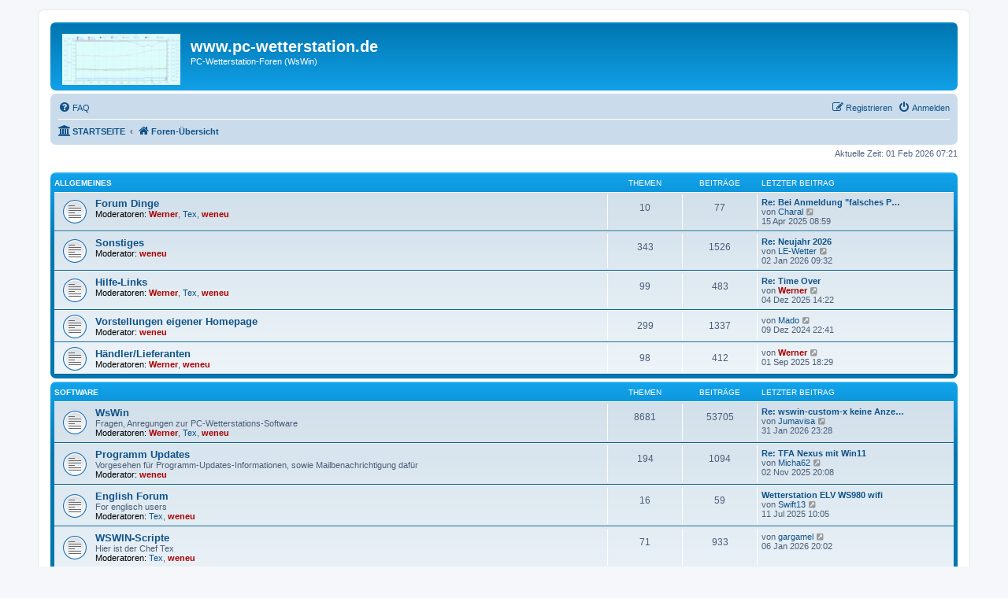

--- FILE ---
content_type: text/html; charset=UTF-8
request_url: https://www.pc-wetterstation.de/forum/index.php?sid=04ad48e60f53728ee3e988646582749e
body_size: 5800
content:
<!DOCTYPE html>
<html dir="ltr" lang="de">
<head>
<meta charset="utf-8" />
<meta http-equiv="X-UA-Compatible" content="IE=edge">
<meta name="viewport" content="width=device-width, initial-scale=1" />

<title>www.pc-wetterstation.de - Foren-Übersicht</title>

	<link rel="alternate" type="application/atom+xml" title="Feed - www.pc-wetterstation.de" href="/forum/app.php/feed?sid=dd01dff4d1d700ef2d5dd9fd5629c794">	<link rel="alternate" type="application/atom+xml" title="Feed - Neuigkeiten" href="/forum/app.php/feed/news?sid=dd01dff4d1d700ef2d5dd9fd5629c794">	<link rel="alternate" type="application/atom+xml" title="Feed - Alle Foren" href="/forum/app.php/feed/forums?sid=dd01dff4d1d700ef2d5dd9fd5629c794">	<link rel="alternate" type="application/atom+xml" title="Feed - Neue Themen" href="/forum/app.php/feed/topics?sid=dd01dff4d1d700ef2d5dd9fd5629c794">	<link rel="alternate" type="application/atom+xml" title="Feed - Aktive Themen" href="/forum/app.php/feed/topics_active?sid=dd01dff4d1d700ef2d5dd9fd5629c794">			

<!--
	phpBB style name: prosilver
	Based on style:   prosilver (this is the default phpBB3 style)
	Original author:  Tom Beddard ( http://www.subBlue.com/ )
	Modified by:
-->

<link href="./assets/css/font-awesome.min.css?assets_version=11" rel="stylesheet">
<link href="./styles/prosilver/theme/stylesheet.css?assets_version=11" rel="stylesheet">
<link href="./styles/prosilver/theme/de/stylesheet.css?assets_version=11" rel="stylesheet">




<!--[if lte IE 9]>
	<link href="./styles/prosilver/theme/tweaks.css?assets_version=11" rel="stylesheet">
<![endif]-->


<link href="./ext/alex75/blinknewpmandnotify/styles/prosilver/theme/blinknotify.css?assets_version=11" rel="stylesheet" media="screen" />
<link href="./ext/crizzo/aboutus/styles/prosilver/theme/aboutus.css?assets_version=11" rel="stylesheet" media="screen" />



</head>
<body id="phpbb" class="nojs notouch section-index ltr ">


<div id="wrap" class="wrap">
	<a id="top" class="top-anchor" accesskey="t"></a>
	<div id="page-header">
		<div class="headerbar" role="banner">
					<div class="inner">

			<div id="site-description" class="site-description">
		<a id="logo" class="logo" href="./index.php?sid=dd01dff4d1d700ef2d5dd9fd5629c794" title="Foren-Übersicht">
					<span class="site_logo"></span>
				</a>
				<h1>www.pc-wetterstation.de</h1>
				<p>PC-Wetterstation-Foren (WsWin)</p>
				<p class="skiplink"><a href="#start_here">Zum Inhalt</a></p>
			</div>

									
			</div>
					</div>
				<div class="navbar" role="navigation">
	<div class="inner">

	<ul id="nav-main" class="nav-main linklist" role="menubar">

		<li id="quick-links" class="quick-links dropdown-container responsive-menu hidden" data-skip-responsive="true">
			<a href="#" class="dropdown-trigger">
				<i class="icon fa-bars fa-fw" aria-hidden="true"></i><span>Schnellzugriff</span>
			</a>
			<div class="dropdown">
				<div class="pointer"><div class="pointer-inner"></div></div>
				<ul class="dropdown-contents" role="menu">
					
					
										<li class="separator"></li>

									</ul>
			</div>
		</li>

				<li data-skip-responsive="true">
			<a href="/forum/app.php/help/faq?sid=dd01dff4d1d700ef2d5dd9fd5629c794" rel="help" title="Häufig gestellte Fragen" role="menuitem">
				<i class="icon fa-question-circle fa-fw" aria-hidden="true"></i><span>FAQ</span>
			</a>
		</li>
								
			<li class="rightside"  data-skip-responsive="true">
			<a href="./ucp.php?mode=login&amp;redirect=index.php&amp;sid=dd01dff4d1d700ef2d5dd9fd5629c794" title="Anmelden" accesskey="x" role="menuitem">
				<i class="icon fa-power-off fa-fw" aria-hidden="true"></i><span>Anmelden</span>
			</a>
		</li>
					<li class="rightside" data-skip-responsive="true">
				<a href="./ucp.php?mode=register&amp;sid=dd01dff4d1d700ef2d5dd9fd5629c794" role="menuitem">
					<i class="icon fa-pencil-square-o  fa-fw" aria-hidden="true"></i><span>Registrieren</span>
				</a>
			</li>
						</ul>

	<ul id="nav-breadcrumbs" class="nav-breadcrumbs linklist navlinks" role="menubar">
				
		
		<li class="breadcrumbs" itemscope itemtype="https://schema.org/BreadcrumbList">

			
			<span class="crumb"><a href="/forum/app.php/portal?sid=dd01dff4d1d700ef2d5dd9fd5629c794" data-navbar-reference="portal"><i class="icon fa-university fa-fw" aria-hidden="true"></i><span>STARTSEITE</span></a></span>				<span class="crumb" itemtype="https://schema.org/ListItem" itemprop="itemListElement" itemscope><a itemprop="item" href="./index.php?sid=dd01dff4d1d700ef2d5dd9fd5629c794" accesskey="h" data-navbar-reference="index"><i class="icon fa-home fa-fw"></i><span itemprop="name">Foren-Übersicht</span></a><meta itemprop="position" content="1" /></span>

			
					</li>

		
			</ul>

	</div>
</div>
	</div>

	
	<a id="start_here" class="anchor"></a>
	<div id="page-body" class="page-body" role="main">
		
		
<p class="right responsive-center time">Aktuelle Zeit: 01 Feb 2026 07:21</p>



	
				<div class="forabg">
			<div class="inner">
			<ul class="topiclist">
				<li class="header">
										<dl class="row-item">
						<dt><div class="list-inner"><a href="./viewforum.php?f=19&amp;sid=dd01dff4d1d700ef2d5dd9fd5629c794">Allgemeines</a></div></dt>
						<dd class="topics">Themen</dd>
						<dd class="posts">Beiträge</dd>
						<dd class="lastpost"><span>Letzter Beitrag</span></dd>
					</dl>
									</li>
			</ul>
			<ul class="topiclist forums">
		
	
	
	
			
					<li class="row">
						<dl class="row-item forum_read">
				<dt title="Keine ungelesenen Beiträge">
										<div class="list-inner">
													<!--
								<a class="feed-icon-forum" title="Feed - Forum Dinge" href="/forum/app.php/feed?sid=dd01dff4d1d700ef2d5dd9fd5629c794?f=20">
									<i class="icon fa-rss-square fa-fw icon-orange" aria-hidden="true"></i><span class="sr-only">Feed - Forum Dinge</span>
								</a>
							-->
																		<a href="./viewforum.php?f=20&amp;sid=dd01dff4d1d700ef2d5dd9fd5629c794" class="forumtitle">Forum Dinge</a>
																			<br /><strong>Moderatoren:</strong> <a href="./memberlist.php?mode=viewprofile&amp;u=3&amp;sid=dd01dff4d1d700ef2d5dd9fd5629c794" style="color: #AA0000;" class="username-coloured">Werner</a>, <a href="./memberlist.php?mode=viewprofile&amp;u=3070&amp;sid=dd01dff4d1d700ef2d5dd9fd5629c794" class="username">Tex</a>, <a href="./memberlist.php?mode=viewprofile&amp;u=85&amp;sid=dd01dff4d1d700ef2d5dd9fd5629c794" style="color: #AA0000;" class="username-coloured">weneu</a>
												
												<div class="responsive-show" style="display: none;">
															Themen: <strong>10</strong>
													</div>
											</div>
				</dt>
									<dd class="topics">10 <dfn>Themen</dfn></dd>
					<dd class="posts">77 <dfn>Beiträge</dfn></dd>
					<dd class="lastpost">
						<span>
																						<dfn>Letzter Beitrag</dfn>
																										<a href="./viewtopic.php?f=20&amp;p=63962&amp;sid=dd01dff4d1d700ef2d5dd9fd5629c794#p63962" title="Re: Bei Anmeldung &quot;falsches Passwort&quot;" class="lastsubject">Re: Bei Anmeldung &quot;falsches P…</a> <br />
																	von <a href="./memberlist.php?mode=viewprofile&amp;u=3334&amp;sid=dd01dff4d1d700ef2d5dd9fd5629c794" class="username">Charal</a>																	<a href="./viewtopic.php?f=20&amp;p=63962&amp;sid=dd01dff4d1d700ef2d5dd9fd5629c794#p63962" title="Neuester Beitrag">
										<i class="icon fa-external-link-square fa-fw icon-lightgray icon-md" aria-hidden="true"></i><span class="sr-only">Neuester Beitrag</span>
									</a>
																<br /><time datetime="2025-04-15T07:59:32+00:00">15 Apr 2025 08:59</time>
													</span>
					</dd>
							</dl>
					</li>
			
	
	
			
					<li class="row">
						<dl class="row-item forum_read">
				<dt title="Keine ungelesenen Beiträge">
										<div class="list-inner">
													<!--
								<a class="feed-icon-forum" title="Feed - Sonstiges" href="/forum/app.php/feed?sid=dd01dff4d1d700ef2d5dd9fd5629c794?f=21">
									<i class="icon fa-rss-square fa-fw icon-orange" aria-hidden="true"></i><span class="sr-only">Feed - Sonstiges</span>
								</a>
							-->
																		<a href="./viewforum.php?f=21&amp;sid=dd01dff4d1d700ef2d5dd9fd5629c794" class="forumtitle">Sonstiges</a>
																			<br /><strong>Moderator:</strong> <a href="./memberlist.php?mode=viewprofile&amp;u=85&amp;sid=dd01dff4d1d700ef2d5dd9fd5629c794" style="color: #AA0000;" class="username-coloured">weneu</a>
												
												<div class="responsive-show" style="display: none;">
															Themen: <strong>343</strong>
													</div>
											</div>
				</dt>
									<dd class="topics">343 <dfn>Themen</dfn></dd>
					<dd class="posts">1526 <dfn>Beiträge</dfn></dd>
					<dd class="lastpost">
						<span>
																						<dfn>Letzter Beitrag</dfn>
																										<a href="./viewtopic.php?f=21&amp;p=64386&amp;sid=dd01dff4d1d700ef2d5dd9fd5629c794#p64386" title="Re: Neujahr 2026" class="lastsubject">Re: Neujahr 2026</a> <br />
																	von <a href="./memberlist.php?mode=viewprofile&amp;u=2624&amp;sid=dd01dff4d1d700ef2d5dd9fd5629c794" class="username">LE-Wetter</a>																	<a href="./viewtopic.php?f=21&amp;p=64386&amp;sid=dd01dff4d1d700ef2d5dd9fd5629c794#p64386" title="Neuester Beitrag">
										<i class="icon fa-external-link-square fa-fw icon-lightgray icon-md" aria-hidden="true"></i><span class="sr-only">Neuester Beitrag</span>
									</a>
																<br /><time datetime="2026-01-02T08:32:21+00:00">02 Jan 2026 09:32</time>
													</span>
					</dd>
							</dl>
					</li>
			
	
	
			
					<li class="row">
						<dl class="row-item forum_read">
				<dt title="Keine ungelesenen Beiträge">
										<div class="list-inner">
													<!--
								<a class="feed-icon-forum" title="Feed - Hilfe-Links" href="/forum/app.php/feed?sid=dd01dff4d1d700ef2d5dd9fd5629c794?f=22">
									<i class="icon fa-rss-square fa-fw icon-orange" aria-hidden="true"></i><span class="sr-only">Feed - Hilfe-Links</span>
								</a>
							-->
																		<a href="./viewforum.php?f=22&amp;sid=dd01dff4d1d700ef2d5dd9fd5629c794" class="forumtitle">Hilfe-Links</a>
																			<br /><strong>Moderatoren:</strong> <a href="./memberlist.php?mode=viewprofile&amp;u=3&amp;sid=dd01dff4d1d700ef2d5dd9fd5629c794" style="color: #AA0000;" class="username-coloured">Werner</a>, <a href="./memberlist.php?mode=viewprofile&amp;u=3070&amp;sid=dd01dff4d1d700ef2d5dd9fd5629c794" class="username">Tex</a>, <a href="./memberlist.php?mode=viewprofile&amp;u=85&amp;sid=dd01dff4d1d700ef2d5dd9fd5629c794" style="color: #AA0000;" class="username-coloured">weneu</a>
												
												<div class="responsive-show" style="display: none;">
															Themen: <strong>99</strong>
													</div>
											</div>
				</dt>
									<dd class="topics">99 <dfn>Themen</dfn></dd>
					<dd class="posts">483 <dfn>Beiträge</dfn></dd>
					<dd class="lastpost">
						<span>
																						<dfn>Letzter Beitrag</dfn>
																										<a href="./viewtopic.php?f=22&amp;p=64334&amp;sid=dd01dff4d1d700ef2d5dd9fd5629c794#p64334" title="Re: Time Over" class="lastsubject">Re: Time Over</a> <br />
																	von <a href="./memberlist.php?mode=viewprofile&amp;u=3&amp;sid=dd01dff4d1d700ef2d5dd9fd5629c794" style="color: #AA0000;" class="username-coloured">Werner</a>																	<a href="./viewtopic.php?f=22&amp;p=64334&amp;sid=dd01dff4d1d700ef2d5dd9fd5629c794#p64334" title="Neuester Beitrag">
										<i class="icon fa-external-link-square fa-fw icon-lightgray icon-md" aria-hidden="true"></i><span class="sr-only">Neuester Beitrag</span>
									</a>
																<br /><time datetime="2025-12-04T13:22:28+00:00">04 Dez 2025 14:22</time>
													</span>
					</dd>
							</dl>
					</li>
			
	
	
			
					<li class="row">
						<dl class="row-item forum_read">
				<dt title="Keine ungelesenen Beiträge">
										<div class="list-inner">
													<!--
								<a class="feed-icon-forum" title="Feed - Vorstellungen eigener Homepage" href="/forum/app.php/feed?sid=dd01dff4d1d700ef2d5dd9fd5629c794?f=23">
									<i class="icon fa-rss-square fa-fw icon-orange" aria-hidden="true"></i><span class="sr-only">Feed - Vorstellungen eigener Homepage</span>
								</a>
							-->
																		<a href="./viewforum.php?f=23&amp;sid=dd01dff4d1d700ef2d5dd9fd5629c794" class="forumtitle">Vorstellungen eigener Homepage</a>
																			<br /><strong>Moderator:</strong> <a href="./memberlist.php?mode=viewprofile&amp;u=85&amp;sid=dd01dff4d1d700ef2d5dd9fd5629c794" style="color: #AA0000;" class="username-coloured">weneu</a>
												
												<div class="responsive-show" style="display: none;">
															Themen: <strong>299</strong>
													</div>
											</div>
				</dt>
									<dd class="topics">299 <dfn>Themen</dfn></dd>
					<dd class="posts">1337 <dfn>Beiträge</dfn></dd>
					<dd class="lastpost">
						<span>
																						<dfn>Letzter Beitrag</dfn>
																	von <a href="./memberlist.php?mode=viewprofile&amp;u=1166&amp;sid=dd01dff4d1d700ef2d5dd9fd5629c794" class="username">Mado</a>																	<a href="./viewtopic.php?f=23&amp;p=63604&amp;sid=dd01dff4d1d700ef2d5dd9fd5629c794#p63604" title="Neuester Beitrag">
										<i class="icon fa-external-link-square fa-fw icon-lightgray icon-md" aria-hidden="true"></i><span class="sr-only">Neuester Beitrag</span>
									</a>
																<br /><time datetime="2024-12-09T21:41:31+00:00">09 Dez 2024 22:41</time>
													</span>
					</dd>
							</dl>
					</li>
			
	
	
			
					<li class="row">
						<dl class="row-item forum_read">
				<dt title="Keine ungelesenen Beiträge">
										<div class="list-inner">
													<!--
								<a class="feed-icon-forum" title="Feed - Händler/Lieferanten" href="/forum/app.php/feed?sid=dd01dff4d1d700ef2d5dd9fd5629c794?f=24">
									<i class="icon fa-rss-square fa-fw icon-orange" aria-hidden="true"></i><span class="sr-only">Feed - Händler/Lieferanten</span>
								</a>
							-->
																		<a href="./viewforum.php?f=24&amp;sid=dd01dff4d1d700ef2d5dd9fd5629c794" class="forumtitle">Händler/Lieferanten</a>
																			<br /><strong>Moderatoren:</strong> <a href="./memberlist.php?mode=viewprofile&amp;u=3&amp;sid=dd01dff4d1d700ef2d5dd9fd5629c794" style="color: #AA0000;" class="username-coloured">Werner</a>, <a href="./memberlist.php?mode=viewprofile&amp;u=85&amp;sid=dd01dff4d1d700ef2d5dd9fd5629c794" style="color: #AA0000;" class="username-coloured">weneu</a>
												
												<div class="responsive-show" style="display: none;">
															Themen: <strong>98</strong>
													</div>
											</div>
				</dt>
									<dd class="topics">98 <dfn>Themen</dfn></dd>
					<dd class="posts">412 <dfn>Beiträge</dfn></dd>
					<dd class="lastpost">
						<span>
																						<dfn>Letzter Beitrag</dfn>
																	von <a href="./memberlist.php?mode=viewprofile&amp;u=3&amp;sid=dd01dff4d1d700ef2d5dd9fd5629c794" style="color: #AA0000;" class="username-coloured">Werner</a>																	<a href="./viewtopic.php?f=24&amp;p=64194&amp;sid=dd01dff4d1d700ef2d5dd9fd5629c794#p64194" title="Neuester Beitrag">
										<i class="icon fa-external-link-square fa-fw icon-lightgray icon-md" aria-hidden="true"></i><span class="sr-only">Neuester Beitrag</span>
									</a>
																<br /><time datetime="2025-09-01T17:29:26+00:00">01 Sep 2025 18:29</time>
													</span>
					</dd>
							</dl>
					</li>
			
	
				</ul>

			</div>
		</div>
	
				<div class="forabg">
			<div class="inner">
			<ul class="topiclist">
				<li class="header">
										<dl class="row-item">
						<dt><div class="list-inner"><a href="./viewforum.php?f=13&amp;sid=dd01dff4d1d700ef2d5dd9fd5629c794">Software</a></div></dt>
						<dd class="topics">Themen</dd>
						<dd class="posts">Beiträge</dd>
						<dd class="lastpost"><span>Letzter Beitrag</span></dd>
					</dl>
									</li>
			</ul>
			<ul class="topiclist forums">
		
	
	
	
			
					<li class="row">
						<dl class="row-item forum_read">
				<dt title="Keine ungelesenen Beiträge">
										<div class="list-inner">
													<!--
								<a class="feed-icon-forum" title="Feed - WsWin" href="/forum/app.php/feed?sid=dd01dff4d1d700ef2d5dd9fd5629c794?f=1">
									<i class="icon fa-rss-square fa-fw icon-orange" aria-hidden="true"></i><span class="sr-only">Feed - WsWin</span>
								</a>
							-->
																		<a href="./viewforum.php?f=1&amp;sid=dd01dff4d1d700ef2d5dd9fd5629c794" class="forumtitle">WsWin</a>
						<br />Fragen, Anregungen zur PC-Wetterstations-Software													<br /><strong>Moderatoren:</strong> <a href="./memberlist.php?mode=viewprofile&amp;u=3&amp;sid=dd01dff4d1d700ef2d5dd9fd5629c794" style="color: #AA0000;" class="username-coloured">Werner</a>, <a href="./memberlist.php?mode=viewprofile&amp;u=3070&amp;sid=dd01dff4d1d700ef2d5dd9fd5629c794" class="username">Tex</a>, <a href="./memberlist.php?mode=viewprofile&amp;u=85&amp;sid=dd01dff4d1d700ef2d5dd9fd5629c794" style="color: #AA0000;" class="username-coloured">weneu</a>
												
												<div class="responsive-show" style="display: none;">
															Themen: <strong>8681</strong>
													</div>
											</div>
				</dt>
									<dd class="topics">8681 <dfn>Themen</dfn></dd>
					<dd class="posts">53705 <dfn>Beiträge</dfn></dd>
					<dd class="lastpost">
						<span>
																						<dfn>Letzter Beitrag</dfn>
																										<a href="./viewtopic.php?f=1&amp;p=64440&amp;sid=dd01dff4d1d700ef2d5dd9fd5629c794#p64440" title="Re: wswin-custom-x keine Anzeige der aktuell Dateien" class="lastsubject">Re: wswin-custom-x keine Anze…</a> <br />
																	von <a href="./memberlist.php?mode=viewprofile&amp;u=3843&amp;sid=dd01dff4d1d700ef2d5dd9fd5629c794" class="username">Jumavisa</a>																	<a href="./viewtopic.php?f=1&amp;p=64440&amp;sid=dd01dff4d1d700ef2d5dd9fd5629c794#p64440" title="Neuester Beitrag">
										<i class="icon fa-external-link-square fa-fw icon-lightgray icon-md" aria-hidden="true"></i><span class="sr-only">Neuester Beitrag</span>
									</a>
																<br /><time datetime="2026-01-31T22:28:53+00:00">31 Jan 2026 23:28</time>
													</span>
					</dd>
							</dl>
					</li>
			
	
	
			
					<li class="row">
						<dl class="row-item forum_read">
				<dt title="Keine ungelesenen Beiträge">
										<div class="list-inner">
													<!--
								<a class="feed-icon-forum" title="Feed - Programm Updates" href="/forum/app.php/feed?sid=dd01dff4d1d700ef2d5dd9fd5629c794?f=6">
									<i class="icon fa-rss-square fa-fw icon-orange" aria-hidden="true"></i><span class="sr-only">Feed - Programm Updates</span>
								</a>
							-->
																		<a href="./viewforum.php?f=6&amp;sid=dd01dff4d1d700ef2d5dd9fd5629c794" class="forumtitle">Programm Updates</a>
						<br />Vorgesehen für Programm-Updates-Informationen, sowie Mailbenachrichtigung dafür													<br /><strong>Moderator:</strong> <a href="./memberlist.php?mode=viewprofile&amp;u=85&amp;sid=dd01dff4d1d700ef2d5dd9fd5629c794" style="color: #AA0000;" class="username-coloured">weneu</a>
												
												<div class="responsive-show" style="display: none;">
															Themen: <strong>194</strong>
													</div>
											</div>
				</dt>
									<dd class="topics">194 <dfn>Themen</dfn></dd>
					<dd class="posts">1094 <dfn>Beiträge</dfn></dd>
					<dd class="lastpost">
						<span>
																						<dfn>Letzter Beitrag</dfn>
																										<a href="./viewtopic.php?f=6&amp;p=64299&amp;sid=dd01dff4d1d700ef2d5dd9fd5629c794#p64299" title="Re: TFA Nexus mit Win11" class="lastsubject">Re: TFA Nexus mit Win11</a> <br />
																	von <a href="./memberlist.php?mode=viewprofile&amp;u=3325&amp;sid=dd01dff4d1d700ef2d5dd9fd5629c794" class="username">Micha62</a>																	<a href="./viewtopic.php?f=6&amp;p=64299&amp;sid=dd01dff4d1d700ef2d5dd9fd5629c794#p64299" title="Neuester Beitrag">
										<i class="icon fa-external-link-square fa-fw icon-lightgray icon-md" aria-hidden="true"></i><span class="sr-only">Neuester Beitrag</span>
									</a>
																<br /><time datetime="2025-11-02T19:08:32+00:00">02 Nov 2025 20:08</time>
													</span>
					</dd>
							</dl>
					</li>
			
	
	
			
					<li class="row">
						<dl class="row-item forum_read">
				<dt title="Keine ungelesenen Beiträge">
										<div class="list-inner">
													<!--
								<a class="feed-icon-forum" title="Feed - English Forum" href="/forum/app.php/feed?sid=dd01dff4d1d700ef2d5dd9fd5629c794?f=11">
									<i class="icon fa-rss-square fa-fw icon-orange" aria-hidden="true"></i><span class="sr-only">Feed - English Forum</span>
								</a>
							-->
																		<a href="./viewforum.php?f=11&amp;sid=dd01dff4d1d700ef2d5dd9fd5629c794" class="forumtitle">English Forum</a>
						<br />For englisch users													<br /><strong>Moderatoren:</strong> <a href="./memberlist.php?mode=viewprofile&amp;u=3070&amp;sid=dd01dff4d1d700ef2d5dd9fd5629c794" class="username">Tex</a>, <a href="./memberlist.php?mode=viewprofile&amp;u=85&amp;sid=dd01dff4d1d700ef2d5dd9fd5629c794" style="color: #AA0000;" class="username-coloured">weneu</a>
												
												<div class="responsive-show" style="display: none;">
															Themen: <strong>16</strong>
													</div>
											</div>
				</dt>
									<dd class="topics">16 <dfn>Themen</dfn></dd>
					<dd class="posts">59 <dfn>Beiträge</dfn></dd>
					<dd class="lastpost">
						<span>
																						<dfn>Letzter Beitrag</dfn>
																										<a href="./viewtopic.php?f=11&amp;p=64083&amp;sid=dd01dff4d1d700ef2d5dd9fd5629c794#p64083" title="Wetterstation ELV WS980 wifi" class="lastsubject">Wetterstation ELV WS980 wifi</a> <br />
																	von <a href="./memberlist.php?mode=viewprofile&amp;u=4540&amp;sid=dd01dff4d1d700ef2d5dd9fd5629c794" class="username">Swift13</a>																	<a href="./viewtopic.php?f=11&amp;p=64083&amp;sid=dd01dff4d1d700ef2d5dd9fd5629c794#p64083" title="Neuester Beitrag">
										<i class="icon fa-external-link-square fa-fw icon-lightgray icon-md" aria-hidden="true"></i><span class="sr-only">Neuester Beitrag</span>
									</a>
																<br /><time datetime="2025-07-11T09:05:09+00:00">11 Jul 2025 10:05</time>
													</span>
					</dd>
							</dl>
					</li>
			
	
	
			
					<li class="row">
						<dl class="row-item forum_read">
				<dt title="Keine ungelesenen Beiträge">
										<div class="list-inner">
													<!--
								<a class="feed-icon-forum" title="Feed - WSWIN-Scripte" href="/forum/app.php/feed?sid=dd01dff4d1d700ef2d5dd9fd5629c794?f=12">
									<i class="icon fa-rss-square fa-fw icon-orange" aria-hidden="true"></i><span class="sr-only">Feed - WSWIN-Scripte</span>
								</a>
							-->
																		<a href="./viewforum.php?f=12&amp;sid=dd01dff4d1d700ef2d5dd9fd5629c794" class="forumtitle">WSWIN-Scripte</a>
						<br />Hier ist der Chef Tex													<br /><strong>Moderatoren:</strong> <a href="./memberlist.php?mode=viewprofile&amp;u=3070&amp;sid=dd01dff4d1d700ef2d5dd9fd5629c794" class="username">Tex</a>, <a href="./memberlist.php?mode=viewprofile&amp;u=85&amp;sid=dd01dff4d1d700ef2d5dd9fd5629c794" style="color: #AA0000;" class="username-coloured">weneu</a>
												
												<div class="responsive-show" style="display: none;">
															Themen: <strong>71</strong>
													</div>
											</div>
				</dt>
									<dd class="topics">71 <dfn>Themen</dfn></dd>
					<dd class="posts">933 <dfn>Beiträge</dfn></dd>
					<dd class="lastpost">
						<span>
																						<dfn>Letzter Beitrag</dfn>
																	von <a href="./memberlist.php?mode=viewprofile&amp;u=2208&amp;sid=dd01dff4d1d700ef2d5dd9fd5629c794" class="username">gargamel</a>																	<a href="./viewtopic.php?f=12&amp;p=64393&amp;sid=dd01dff4d1d700ef2d5dd9fd5629c794#p64393" title="Neuester Beitrag">
										<i class="icon fa-external-link-square fa-fw icon-lightgray icon-md" aria-hidden="true"></i><span class="sr-only">Neuester Beitrag</span>
									</a>
																<br /><time datetime="2026-01-06T19:02:14+00:00">06 Jan 2026 20:02</time>
													</span>
					</dd>
							</dl>
					</li>
			
	
	
			
					<li class="row">
						<dl class="row-item forum_read">
				<dt title="Keine ungelesenen Beiträge">
										<div class="list-inner">
													<!--
								<a class="feed-icon-forum" title="Feed - WeeWx" href="/forum/app.php/feed?sid=dd01dff4d1d700ef2d5dd9fd5629c794?f=26">
									<i class="icon fa-rss-square fa-fw icon-orange" aria-hidden="true"></i><span class="sr-only">Feed - WeeWx</span>
								</a>
							-->
																		<a href="./viewforum.php?f=26&amp;sid=dd01dff4d1d700ef2d5dd9fd5629c794" class="forumtitle">WeeWx</a>
						<br />wenn es um andere Software geht												
												<div class="responsive-show" style="display: none;">
															Themen: <strong>117</strong>
													</div>
											</div>
				</dt>
									<dd class="topics">117 <dfn>Themen</dfn></dd>
					<dd class="posts">984 <dfn>Beiträge</dfn></dd>
					<dd class="lastpost">
						<span>
																						<dfn>Letzter Beitrag</dfn>
																										<a href="./viewtopic.php?f=26&amp;p=64387&amp;sid=dd01dff4d1d700ef2d5dd9fd5629c794#p64387" title="Re: Weewx - Barometer - Davis Pro" class="lastsubject">Re: Weewx - Barometer - Davis…</a> <br />
																	von <a href="./memberlist.php?mode=viewprofile&amp;u=3685&amp;sid=dd01dff4d1d700ef2d5dd9fd5629c794" class="username">JoachimF</a>																	<a href="./viewtopic.php?f=26&amp;p=64387&amp;sid=dd01dff4d1d700ef2d5dd9fd5629c794#p64387" title="Neuester Beitrag">
										<i class="icon fa-external-link-square fa-fw icon-lightgray icon-md" aria-hidden="true"></i><span class="sr-only">Neuester Beitrag</span>
									</a>
																<br /><time datetime="2026-01-04T16:31:40+00:00">04 Jan 2026 17:31</time>
													</span>
					</dd>
							</dl>
					</li>
			
	
				</ul>

			</div>
		</div>
	
				<div class="forabg">
			<div class="inner">
			<ul class="topiclist">
				<li class="header">
										<dl class="row-item">
						<dt><div class="list-inner"><a href="./viewforum.php?f=14&amp;sid=dd01dff4d1d700ef2d5dd9fd5629c794">Wetter Dinge</a></div></dt>
						<dd class="topics">Themen</dd>
						<dd class="posts">Beiträge</dd>
						<dd class="lastpost"><span>Letzter Beitrag</span></dd>
					</dl>
									</li>
			</ul>
			<ul class="topiclist forums">
		
	
	
	
			
					<li class="row">
						<dl class="row-item forum_read">
				<dt title="Keine ungelesenen Beiträge">
										<div class="list-inner">
													<!--
								<a class="feed-icon-forum" title="Feed - WebCam" href="/forum/app.php/feed?sid=dd01dff4d1d700ef2d5dd9fd5629c794?f=8">
									<i class="icon fa-rss-square fa-fw icon-orange" aria-hidden="true"></i><span class="sr-only">Feed - WebCam</span>
								</a>
							-->
																		<a href="./viewforum.php?f=8&amp;sid=dd01dff4d1d700ef2d5dd9fd5629c794" class="forumtitle">WebCam</a>
						<br />Für Dinge, die nichts mit der Software zu tun haben.
<br />													<br /><strong>Moderator:</strong> <a href="./memberlist.php?mode=viewprofile&amp;u=85&amp;sid=dd01dff4d1d700ef2d5dd9fd5629c794" style="color: #AA0000;" class="username-coloured">weneu</a>
												
												<div class="responsive-show" style="display: none;">
															Themen: <strong>84</strong>
													</div>
											</div>
				</dt>
									<dd class="topics">84 <dfn>Themen</dfn></dd>
					<dd class="posts">610 <dfn>Beiträge</dfn></dd>
					<dd class="lastpost">
						<span>
																						<dfn>Letzter Beitrag</dfn>
																										<a href="./viewtopic.php?f=8&amp;p=62844&amp;sid=dd01dff4d1d700ef2d5dd9fd5629c794#p62844" title="Re: Alternative Instar?" class="lastsubject">Re: Alternative Instar?</a> <br />
																	von <a href="./memberlist.php?mode=viewprofile&amp;u=629&amp;sid=dd01dff4d1d700ef2d5dd9fd5629c794" class="username">djpatrick</a>																	<a href="./viewtopic.php?f=8&amp;p=62844&amp;sid=dd01dff4d1d700ef2d5dd9fd5629c794#p62844" title="Neuester Beitrag">
										<i class="icon fa-external-link-square fa-fw icon-lightgray icon-md" aria-hidden="true"></i><span class="sr-only">Neuester Beitrag</span>
									</a>
																<br /><time datetime="2024-06-01T04:53:56+00:00">01 Jun 2024 05:53</time>
													</span>
					</dd>
							</dl>
					</li>
			
	
	
			
					<li class="row">
						<dl class="row-item forum_read">
				<dt title="Keine ungelesenen Beiträge">
										<div class="list-inner">
													<!--
								<a class="feed-icon-forum" title="Feed - Wetterstationen" href="/forum/app.php/feed?sid=dd01dff4d1d700ef2d5dd9fd5629c794?f=9">
									<i class="icon fa-rss-square fa-fw icon-orange" aria-hidden="true"></i><span class="sr-only">Feed - Wetterstationen</span>
								</a>
							-->
																		<a href="./viewforum.php?f=9&amp;sid=dd01dff4d1d700ef2d5dd9fd5629c794" class="forumtitle">Wetterstationen</a>
						<br />Alles was Wetterstationen betrifft.													<br /><strong>Moderator:</strong> <a href="./memberlist.php?mode=viewprofile&amp;u=85&amp;sid=dd01dff4d1d700ef2d5dd9fd5629c794" style="color: #AA0000;" class="username-coloured">weneu</a>
												
												<div class="responsive-show" style="display: none;">
															Themen: <strong>579</strong>
													</div>
											</div>
				</dt>
									<dd class="topics">579 <dfn>Themen</dfn></dd>
					<dd class="posts">2290 <dfn>Beiträge</dfn></dd>
					<dd class="lastpost">
						<span>
																						<dfn>Letzter Beitrag</dfn>
																										<a href="./viewtopic.php?f=9&amp;p=64402&amp;sid=dd01dff4d1d700ef2d5dd9fd5629c794#p64402" title="Re: Datenausfall bei Kälte" class="lastsubject">Re: Datenausfall bei Kälte</a> <br />
																	von <a href="./memberlist.php?mode=viewprofile&amp;u=3364&amp;sid=dd01dff4d1d700ef2d5dd9fd5629c794" class="username">Wetter Kalkriese</a>																	<a href="./viewtopic.php?f=9&amp;p=64402&amp;sid=dd01dff4d1d700ef2d5dd9fd5629c794#p64402" title="Neuester Beitrag">
										<i class="icon fa-external-link-square fa-fw icon-lightgray icon-md" aria-hidden="true"></i><span class="sr-only">Neuester Beitrag</span>
									</a>
																<br /><time datetime="2026-01-09T07:07:57+00:00">09 Jan 2026 08:07</time>
													</span>
					</dd>
							</dl>
					</li>
			
	
	
			
					<li class="row">
						<dl class="row-item forum_read">
				<dt title="Keine ungelesenen Beiträge">
										<div class="list-inner">
													<!--
								<a class="feed-icon-forum" title="Feed - Wetternetzwerke" href="/forum/app.php/feed?sid=dd01dff4d1d700ef2d5dd9fd5629c794?f=10">
									<i class="icon fa-rss-square fa-fw icon-orange" aria-hidden="true"></i><span class="sr-only">Feed - Wetternetzwerke</span>
								</a>
							-->
																		<a href="./viewforum.php?f=10&amp;sid=dd01dff4d1d700ef2d5dd9fd5629c794" class="forumtitle">Wetternetzwerke</a>
						<br />Hier können sich die verschiedenen Wetternetzwerke vorstellen.
<br />Einträge erfolgen nur über die Mods													<br /><strong>Moderator:</strong> <a href="./memberlist.php?mode=viewprofile&amp;u=85&amp;sid=dd01dff4d1d700ef2d5dd9fd5629c794" style="color: #AA0000;" class="username-coloured">weneu</a>
												
												<div class="responsive-show" style="display: none;">
															Themen: <strong>4</strong>
													</div>
											</div>
				</dt>
									<dd class="topics">4 <dfn>Themen</dfn></dd>
					<dd class="posts">5 <dfn>Beiträge</dfn></dd>
					<dd class="lastpost">
						<span>
																						<dfn>Letzter Beitrag</dfn>
																										<a href="./viewtopic.php?f=10&amp;p=59727&amp;sid=dd01dff4d1d700ef2d5dd9fd5629c794#p59727" title="Meteo-Services" class="lastsubject">Meteo-Services</a> <br />
																	von <a href="./memberlist.php?mode=viewprofile&amp;u=85&amp;sid=dd01dff4d1d700ef2d5dd9fd5629c794" style="color: #AA0000;" class="username-coloured">weneu</a>																	<a href="./viewtopic.php?f=10&amp;p=59727&amp;sid=dd01dff4d1d700ef2d5dd9fd5629c794#p59727" title="Neuester Beitrag">
										<i class="icon fa-external-link-square fa-fw icon-lightgray icon-md" aria-hidden="true"></i><span class="sr-only">Neuester Beitrag</span>
									</a>
																<br /><time datetime="2021-10-29T09:35:16+00:00">29 Okt 2021 10:35</time>
													</span>
					</dd>
							</dl>
					</li>
			
				</ul>

			</div>
		</div>
		


	<form method="post" action="./ucp.php?mode=login&amp;sid=dd01dff4d1d700ef2d5dd9fd5629c794" class="headerspace">
	<h3><a href="./ucp.php?mode=login&amp;redirect=index.php&amp;sid=dd01dff4d1d700ef2d5dd9fd5629c794">Anmelden</a>&nbsp; &bull; &nbsp;<a href="./ucp.php?mode=register&amp;sid=dd01dff4d1d700ef2d5dd9fd5629c794">Registrieren</a></h3>
		<fieldset class="quick-login">
			<label for="username"><span>Benutzername:</span> <input type="text" tabindex="1" name="username" id="username" size="10" class="inputbox" title="Benutzername" /></label>
			<label for="password"><span>Passwort:</span> <input type="password" tabindex="2" name="password" id="password" size="10" class="inputbox" title="Passwort" autocomplete="off" /></label>
							<a href="./ucp.php?mode=sendpassword&amp;sid=dd01dff4d1d700ef2d5dd9fd5629c794">Ich habe mein Passwort vergessen</a>
										<span class="responsive-hide">|</span> <label for="autologin">Angemeldet bleiben <input type="checkbox" tabindex="4" name="autologin" id="autologin" /></label>
						<input type="submit" tabindex="5" name="login" value="Anmelden" class="button2" />
			<input type="hidden" name="redirect" value="./index.php?sid=dd01dff4d1d700ef2d5dd9fd5629c794" />
<input type="hidden" name="creation_time" value="1769926895" />
<input type="hidden" name="form_token" value="e2a32b91bfc6c421bbb0236b5d8871a185e0318c" />

			
		</fieldset>
	</form>


	<div class="stat-block online-list">
		<h3>Wer ist online?</h3>		<p>
						Insgesamt sind <strong>391</strong> Besucher online :: 1 sichtbares Mitglied, 0 unsichtbare Mitglieder und 390 Gäste (basierend auf den aktiven Besuchern der letzten 5 Minuten)<br />Der Besucherrekord liegt bei <strong>1734</strong> Besuchern, die am 28 Okt 2025 07:27 gleichzeitig online waren.<br /> 
								</p>
	</div>



	<div class="stat-block statistics">
		<h3>Statistik</h3>
		<p>
						Beiträge insgesamt <strong>63547</strong> &bull; Themen insgesamt <strong>10603</strong> &bull; Mitglieder insgesamt <strong>974</strong> &bull; Unser neuestes Mitglied: <strong><a href="./memberlist.php?mode=viewprofile&amp;u=4624&amp;sid=dd01dff4d1d700ef2d5dd9fd5629c794" class="username">post@rooo.at</a></strong>
					</p>
	</div>


			</div>


<div id="page-footer" class="page-footer" role="contentinfo">
	<div class="navbar" role="navigation">
	<div class="inner">

	<ul id="nav-footer" class="nav-footer linklist" role="menubar">
		<li class="breadcrumbs">
						<span class="crumb"><a href="/forum/app.php/portal?sid=dd01dff4d1d700ef2d5dd9fd5629c794" data-navbar-reference="portal"><i class="icon fa-university fa-fw" aria-hidden="true"></i><span>STARTSEITE</span></a></span>			<span class="crumb"><a href="./index.php?sid=dd01dff4d1d700ef2d5dd9fd5629c794" data-navbar-reference="index"><i class="icon fa-home fa-fw" aria-hidden="true"></i><span>Foren-Übersicht</span></a></span>					</li>
		
				<li class="rightside">Alle Zeiten sind <span title="UTC+1">UTC+01:00</span></li>
							<li class="rightside">
				<a href="./ucp.php?mode=delete_cookies&amp;sid=dd01dff4d1d700ef2d5dd9fd5629c794" data-ajax="true" data-refresh="true" role="menuitem">
					<i class="icon fa-trash fa-fw" aria-hidden="true"></i><span>Alle Cookies löschen</span>
				</a>
			</li>
											<li class="rightside" data-last-responsive="true"><a href="/forum/app.php/aboutus?sid=dd01dff4d1d700ef2d5dd9fd5629c794" role="menuitem"><i class="icon fa-info-circle fa-fw" aria-hidden="true"></i><span>Impressum</span></a></li>			</ul>

	</div>
</div>

	<div class="copyright">
				<p class="footer-row">
			<span class="footer-copyright">Powered by <a href="https://www.phpbb.com/">phpBB</a>&reg; Forum Software &copy; phpBB Limited</span>
		</p>
				<p class="footer-row">
			<span class="footer-copyright">Deutsche Übersetzung durch <a href="https://www.phpbb.de/">phpBB.de</a></span>
		</p>
						<p class="footer-row" role="menu">
			<a class="footer-link" href="./ucp.php?mode=privacy&amp;sid=dd01dff4d1d700ef2d5dd9fd5629c794" title="Datenschutz" role="menuitem">
				<span class="footer-link-text">Datenschutz</span>
			</a>
			|
			<a class="footer-link" href="./ucp.php?mode=terms&amp;sid=dd01dff4d1d700ef2d5dd9fd5629c794" title="Nutzungsbedingungen" role="menuitem">
				<span class="footer-link-text">Nutzungsbedingungen</span>
			</a>
		</p>
					</div>

	<div id="darkenwrapper" class="darkenwrapper" data-ajax-error-title="AJAX-Fehler" data-ajax-error-text="Bei der Verarbeitung deiner Anfrage ist ein Fehler aufgetreten." data-ajax-error-text-abort="Der Benutzer hat die Anfrage abgebrochen." data-ajax-error-text-timeout="Bei deiner Anfrage ist eine Zeitüberschreitung aufgetreten. Bitte versuche es erneut." data-ajax-error-text-parsererror="Bei deiner Anfrage ist etwas falsch gelaufen und der Server hat eine ungültige Antwort zurückgegeben.">
		<div id="darken" class="darken">&nbsp;</div>
	</div>

	<div id="phpbb_alert" class="phpbb_alert" data-l-err="Fehler" data-l-timeout-processing-req="Bei der Anfrage ist eine Zeitüberschreitung aufgetreten.">
		<a href="#" class="alert_close">
			<i class="icon fa-times-circle fa-fw" aria-hidden="true"></i>
		</a>
		<h3 class="alert_title">&nbsp;</h3><p class="alert_text"></p>
	</div>
	<div id="phpbb_confirm" class="phpbb_alert">
		<a href="#" class="alert_close">
			<i class="icon fa-times-circle fa-fw" aria-hidden="true"></i>
		</a>
		<div class="alert_text"></div>
	</div>
</div>

</div>

<div>
	<a id="bottom" class="anchor" accesskey="z"></a>
	</div>

<script src="./assets/javascript/jquery-3.5.1.min.js?assets_version=11"></script>
<script src="./assets/javascript/core.js?assets_version=11"></script>


<script>
(function($) {  // Avoid conflicts with other libraries

'use strict';

	phpbb.addAjaxCallback('reporttosfs', function(data) {
		if (data.postid !== "undefined") {
			$('#sfs' + data.postid).hide();
			phpbb.closeDarkenWrapper(5000);
		}
	});

})(jQuery);
</script>
<script src="./styles/prosilver/template/forum_fn.js?assets_version=11"></script>
<script src="./styles/prosilver/template/ajax.js?assets_version=11"></script>



</body>
</html>
